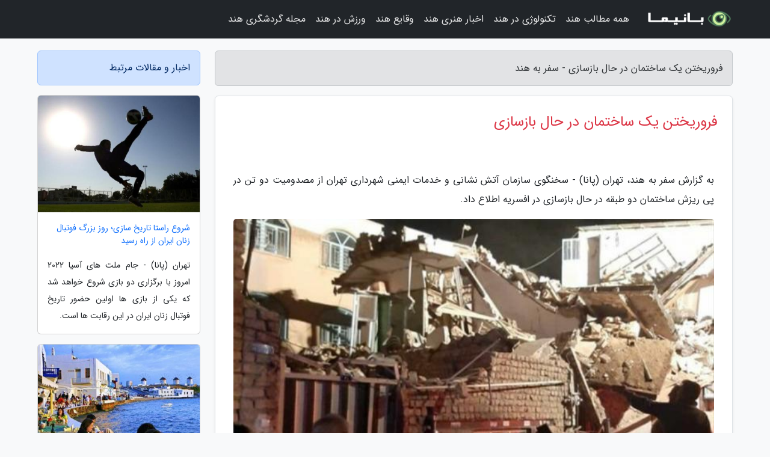

--- FILE ---
content_type: text/html; charset=UTF-8
request_url: https://tour-india.ir/post/%D9%81%D8%B1%D9%88%D8%B1%DB%8C%D8%AE%D8%AA%D9%86-%DB%8C%DA%A9-%D8%B3%D8%A7%D8%AE%D8%AA%D9%85%D8%A7%D9%86-%D8%AF%D8%B1-%D8%AD%D8%A7%D9%84-%D8%A8%D8%A7%D8%B2%D8%B3%D8%A7%D8%B2%DB%8C-6265
body_size: 6605
content:
<!doctype html>
<html dir="rtl">
<head prefix="og: http://ogp.me/ns# fb: http://ogp.me/ns/fb# article: http://ogp.me/ns/article#">
<meta charset="utf-8" >
<title>فروریختن یک ساختمان در حال بازسازی - سفر به هند</title>
<meta name="robots" content="index" />
<link rel="canonical" href="https://tour-india.ir/post/%D9%81%D8%B1%D9%88%D8%B1%DB%8C%D8%AE%D8%AA%D9%86-%DB%8C%DA%A9-%D8%B3%D8%A7%D8%AE%D8%AA%D9%85%D8%A7%D9%86-%D8%AF%D8%B1-%D8%AD%D8%A7%D9%84-%D8%A8%D8%A7%D8%B2%D8%B3%D8%A7%D8%B2%DB%8C-6265" >
<meta property="og:url" content="https://tour-india.ir/post/%D9%81%D8%B1%D9%88%D8%B1%DB%8C%D8%AE%D8%AA%D9%86-%DB%8C%DA%A9-%D8%B3%D8%A7%D8%AE%D8%AA%D9%85%D8%A7%D9%86-%D8%AF%D8%B1-%D8%AD%D8%A7%D9%84-%D8%A8%D8%A7%D8%B2%D8%B3%D8%A7%D8%B2%DB%8C-6265" >
	
<meta http-equiv="X-UA-Compatible" content="IE=edge">
<meta name="viewport" content="width=device-width, initial-scale=1.0" >	
<link rel="stylesheet" href="/module/template/framework/css/bootstrap.rtl.min.css" type="text/css" />
<link rel="stylesheet" type="text/css" href="/module/template/framework/css/style.css" >	
<meta name="twitter:card" content="summary_large_image" >
<meta name="twitter:domain" content="tour-india.ir" >
<meta property="og:type" content="article">
<meta property="article:publisher" content="https://tour-india.ir" >
<meta property="og:title" content="فروریختن یک ساختمان در حال بازسازی - سفر به هند" >
<meta property="fb:app_id" content="1147311521992329" >
<meta property="og:image" content="https://tour-india.ir/upload/2021/05/02/a927f8f45ea2f-2cf176e3763d0c5-0c6e32960c2a.jpg" />
<meta property="og:site_name" content="سفر به هند" >
<meta name="description" content="تهران (پانا) - سخنگوی سازمان آتش نشانی و خدمات ایمنی شهرداری تهران از مصدومیت دو تن در پی ریزش ساختمان دو طبقه در حال بازسازی در افسریه اطلاع داد. - سفر به هند" >
<meta property="og:description" content="تهران (پانا) - سخنگوی سازمان آتش نشانی و خدمات ایمنی شهرداری تهران از مصدومیت دو تن در پی ریزش ساختمان دو طبقه در حال بازسازی در افسریه اطلاع داد. - سفر به هند"  >
  
<script src="/module/template/framework/js/jquery-3.4.1.min.js" ></script>
<script src="/module/template/framework/js/function.js?lastmod=1769378583"></script>
<link rel="stylesheet" type="text/css" href="/module/template/framework/css/colorbox.css" >
<script src="/module/template/framework/js/jquery.colorbox-min.js"></script>	


<meta property="og:type" content="article" />
<script src="/module/component/comment/comment-post.js"></script><link rel="icon" href="/favicon.ico" type="image/x-icon">
<link rel="stylesheet" href="/module/template/framework/css/fontawesome.css">
<!--[if lt IE 9]>
<script src="/module/template/framework/js/bootstrap/html5shiv.min.js" ></script>
<script src="/module/template/framework/js/bootstrap/respond.min.js" ></script>
<![endif]-->
</head>
<body class="bg-light">
<div class="container-fluid bg-light position-relative pt-5">	
<div id="sitebody" class="mt-3">
<header>
<div class="row header">
<div class="col-sm-12">
</div>	
</div>	
</header><div class="row main-content">
<div class="container">
<div class="row">
<div class="col-lg-9 col-md-8 mb-5">
<article>	
<div class="breadcrumb alert alert-secondary">
<h1 class="h6 m-0"> 	
فروریختن یک ساختمان در حال بازسازی - سفر به هند</h1>	
</div>
	
<div>
<div class="card shadow-sm border rounded p-0 mb-5 bg-white text-dark w-100 position-relative">
<h2 class="p-4 h4 text-danger mb-n4">فروریختن یک ساختمان در حال بازسازی</h2>
<div class="custom-content card-body">
<div class="card-text">
<p>به گزارش سفر به هند، تهران (پانا) - سخنگوی سازمان آتش نشانی و خدمات ایمنی شهرداری تهران از مصدومیت دو تن در پی ریزش ساختمان دو طبقه در حال بازسازی در افسریه اطلاع داد.</p></div>	
<picture>	
<source media="(max-width: 480px)" srcset="/upload/2021/05/02/cache/thum_a927f8f45ea2f-2cf176e3763d0c5-0c6e32960c2a.jpg">
<img src="https://tour-india.ir/upload/2021/05/02/a927f8f45ea2f-2cf176e3763d0c5-0c6e32960c2a.jpg" alt="فروریختن یک ساختمان در حال بازسازی" class="card-img-top" title="فروریختن یک ساختمان در حال بازسازی">
</picture>	

<div class="card-text mt-3">	
<blockquote><p>جهت دریافت خدمات <a href="https://abanhome.com/page/%D8%A8%D8%A7%D8%B2%D8%B3%D8%A7%D8%B2%DB%8C-%D9%88%DB%8C%D9%84%D8%A7-%D8%B3%D8%A7%D8%AE%D8%AA%D9%85%D8%A7%D9%86-%D8%A2%D9%BE%D8%A7%D8%B1%D8%AA%D9%85%D8%A7%D9%86">هزینه بازسازی ساختمان</a> با <strong>گروه ساختمانی آبان</strong> در ارتباط باشید. از طراحی پلن بازسازی تا اجرای جز به جز <strong>بازسازی منزل، ویلا و ساختمان اداری</strong> تخصص ماست.</p></blockquote><p>سیدجلال ملکی در این باره اظهار کرد: ساعت 16:59دقیقه امروز یک مورد حادثه آوار در یک ساختمان در افسریه، بین 15 متری اول و دوم به سامانه 125 آتش نشانی و خدمات ایمنی شهرداری تهران اطلاع داده شد که بلافاصله سه ایستگاه به محل حادثه اعزام شدند.</p><p>وی ادامه داد: آتش نشانان در مدت زمان چهار دقیقه به محل رسیده و مشاهده کردند که در طبقه دوم یک ساختمان دو طبقه با کاربری فرهنگی و مذهبی حادثه اتفاق افتاده است. بخشی از سقف این طبقه که حدودا 100 تا 150 متر بود تخریب شده و روی سقف طبقه اول ریخته شده بود. ریزش طبقه دوم موجب تخریب بخشی از طبقه اول نیز شده و به داخل حیاط ریخته بود.</p><p>ملکی اظهار کرد: چند کارگر در محل مشغول به کار بودند که دو نفر مرد حدودا 35 در محل گرفتار شده بودند.</p><p>وی ادامه داد: آتش نشانان در دقایق اولیه حضور در محل به سرعت محل گرفتار شدن این دو نفر را شناسایی کردند و پس از نجات، آنها را به عوامل اورژانس تحویل دادند.</p><p>سخنگوی سازمان آتش نشانی تهران با بیان اینکه این ساختمان در حال بازسازی بوده است، گفت: کارگران مشغول بازسازی و بازسازی این ساختمان بودند که این حادثه رخ داد.</p><span class="post-source">منبع: خبرگزاری پانا</span></div>	
</div>
<!--
<div class="text-center my-4 px-5 d-flex">
<div class="a2a_kit a2a_kit_size_32 a2a_default_style mx-auto">
<a class="a2a_button_twitter"></a>
<a class="a2a_button_linkedin"></a>
<a class="a2a_button_pinterest"></a>
<a class="a2a_button_telegram"></a>
<a class="a2a_button_reddit"></a>
<a class="a2a_button_tumblr"></a>
<a class="a2a_button_blogger"></a>
<a class="a2a_button_google_gmail"></a>
</div>
</div>		
<script async src="https://static.addtoany.com/menu/page.js"></script>
-->
<div class="p-4 border-top">
<div class="row small">
<span class="col-lg-3 col-sm-6">انتشار: <span content="2021-05-02 03:05:12" >12 اردیبهشت 1400</span></span>

<span class="col-lg-3 col-sm-6">بروزرسانی: <span content="2021-09-19 14:53:09" >28 شهریور 1400</span></span>

<span class="col-lg-3 col-sm-6">
گردآورنده: <span >tour-india.ir</span>
</span>
<span class="col-lg-3 col-sm-6">شناسه مطلب: 937</span>
</div>
</div>
</div>
	
<div class="card w-100 mb-5 shadow-sm"><h3 class="heads commenthead h6 card-header alert-secondary" id="commenthead"><span>به "فروریختن یک ساختمان در حال بازسازی" امتیاز دهید</span></h3><div class="comments card-body"><div class="vote" id="votbox"><form action="/module/component/comment/comment-process.php" method="post" class="form-inline d-inline-block"><span class="votetext px-0 form-check d-inline-block">امتیاز دهید: </span><span class="form-check-xs form-check-inline"><label class="form-check-label ps-1" for="inlineRadio1">1</label>
			<input  class="form-check-input" type="radio" id="inlineRadio1" name="rate" value="1"> </span><span class="form-check-xs form-check-inline"><label class="form-check-label ps-1" for="inlineRadio2">2</label>
			<input  class="form-check-input" type="radio" id="inlineRadio2" name="rate" value="2"> </span><span class="form-check-xs form-check-inline"><label class="form-check-label ps-1" for="inlineRadio3">3</label>
			<input  class="form-check-input" type="radio" id="inlineRadio3" name="rate" value="3"> </span><span class="form-check-xs form-check-inline"><label class="form-check-label ps-1" for="inlineRadio4">4</label>
			<input  class="form-check-input" type="radio" id="inlineRadio4" name="rate" value="4"> </span><span class="form-check-xs form-check-inline"><label class="form-check-label ps-1" for="inlineRadio5">5 </label>
			<input  class="form-check-input" type="radio" id="inlineRadio5" name="rate" value="5"> </span><input type="hidden" name="c_id" value="937"><input type="hidden" name="c_type" value="post"><input type="hidden" name="c_url" value="/post/%D9%81%D8%B1%D9%88%D8%B1%DB%8C%D8%AE%D8%AA%D9%86-%DB%8C%DA%A9-%D8%B3%D8%A7%D8%AE%D8%AA%D9%85%D8%A7%D9%86-%D8%AF%D8%B1-%D8%AD%D8%A7%D9%84-%D8%A8%D8%A7%D8%B2%D8%B3%D8%A7%D8%B2%DB%8C-6265"><input type="hidden" name="c_vote" value="1"><button class="btn btn-warning" type="submit">رای</button></form></div></div></div>
			<script>
			function getCookie(cname) {
			  let name = cname + "=";
			  let decodedCookie = decodeURIComponent(document.cookie);
			  let ca = decodedCookie.split(";");
			  for(let i = 0; i <ca.length; i++) {
				let c = ca[i];
				while (c.charAt(0) == " ") {
				  c = c.substring(1);
				}
				if (c.indexOf(name) == 0) {
				  return c.substring(name.length, c.length);
				}
			  }
			  return "";
			}
			function checkCookie() {
			
			  let vote = getCookie("post-937");
			  if (vote != "") {
			  	var votes=document.getElementById("votbox").innerHTML="امتیاز شما: " + vote;
			  }
			}
			
			checkCookie();
			</script><div class="card w-100 shadow-sm"><h4 class="heads commenthead h6 card-header alert-secondary"><span>دیدگاه های مرتبط با "فروریختن یک ساختمان در حال بازسازی"</span></h4><div class="respond card-body"><span class="comment_title small card-header w-100 mb-3 d-block text-danger">* نظرتان را در مورد این مقاله با ما درمیان بگذارید</span><div><form action="#" method="POST" class="comment-form" id="comment-form" ><div id="replytoname" class="alert-info mb-3 w-100"></div><div id="name-group" class="form-group mb-3"><input type="text" class="form-control bg-light" name="name" placeholder="نام (لازم)"></div><div id="email-group" class="form-group mb-3"><input style="direction:rtl;text-align:right" type="text" class="form-control bg-light" name="email" id="commentformemail" placeholder="ایمیل (لازم - نمایش داده نمی‌شود)"></div><div id="phone-group" class="form-group mb-3"><input type="text" class="form-control bg-light" name="phone" placeholder="شماره موبایل (اختیاری - نمایش داده نمی‌شود)"></div><div id="comment-group" class="form-group mb-3"><textarea class="form-control bg-light" name="comment" cols="45" rows="8" placeholder="دیدگاه یا سوال (لازم)"></textarea></div><div id="captcha-group" class="form-group mb-3"><label class="captcha mb-3">سوال اتفاقی: نام پایتخت ایران چیست؟</label><input type="text" class="form-control bg-light" name="captcha"></div><input type="hidden" class="form-control" name="content_id" value="937"><input type="hidden" class="form-control" name="content_type" value="post"></form><button class="btn btn-success mb-3" onclick="myformhandler('comment-form','/module/component/comment/comment-process.php','formalert',false)" >ارسال</button> <span class="formalert"></span></div></div></div>	
</div>
</article>	
</div>	

<div id="sidebar" class="col-lg-3 col-md-4 mb-5">
<aside>	
	


<div class="tourel-head alert alert-primary">اخبار و مقالات مرتبط</div>

<div class="posts printhide sidposts card mb-3">
<div class="imgtitle">
<img class="card-img-top mb-3" src="/upload/2022/03/02/cache/thum_ba2ea40a6-d591bf7d7c862-37b99ef0.jpg" alt="شروع راستا تاریخ سازی؛ روز بزرگ فوتبال زنان ایران از راه رسید">
<a class="poststitle d-block px-3 small text-decoration-none" href="/post/%D8%A2%D8%BA%D8%A7%D8%B2-%D9%85%D8%B3%DB%8C%D8%B1-%D8%AA%D8%A7%D8%B1%DB%8C%D8%AE-%D8%B3%D8%A7%D8%B2%DB%8C-%D8%B1%D9%88%D8%B2-%D8%A8%D8%B2%D8%B1%DA%AF-3163">
شروع راستا تاریخ سازی؛ روز بزرگ فوتبال زنان ایران از راه رسید</a>
</div>
<div class="card-body">
<p class="description small p-0 m-0 text-justify">
تهران (پانا) - جام ملت های آسیا 2022 امروز با برگزاری دو بازی شروع خواهد شد که یکی از بازی ها اولین حضور تاریخ فوتبال زنان ایران در این رقابت ها است.</p>
</div>
</div>


<div class="posts printhide sidposts card mb-3">
<div class="imgtitle">
<img class="card-img-top mb-3" src="/upload/2022/02/10/cache/thum_dc96bb3d173b-136ee8f517a6-ca4b699c00.jpg" alt="تور ارزان یونان: راهنمای سفر به میکونوس، یونان">
<a class="poststitle d-block px-3 small text-decoration-none" href="/post/%D8%B1%D8%A7%D9%87%D9%86%D9%85%D8%A7%DB%8C-%D8%B3%D9%81%D8%B1-%D8%A8%D9%87-%D9%85%DB%8C%DA%A9%D9%88%D9%86%D9%88%D8%B3-%DB%8C%D9%88%D9%86%D8%A7%D9%86-8521">
تور ارزان یونان: راهنمای سفر به میکونوس، یونان</a>
</div>
<div class="card-body">
<p class="description small p-0 m-0 text-justify">
یکی از مهم ترین مقصدهای گردشگری در یونان، میکونوس است. در ایران نیز تور یونان و تور میکونوس هواداران خاص خود را دارد. مقصدی که معمولا مورد توجه زوج های جوان برای ماه عسل قرار می گیرد یا کسانی که دوست دارند تورهای کروز را تجربه نمایند.</p>
</div>
</div>


<div class="posts printhide sidposts card mb-3">
<div class="imgtitle">
<img class="card-img-top mb-3" src="/upload/2020/02/22/cache/thum_fa5df1455e-fc32806f9fbcc44-17b62b58b961fd.jpg" alt="رنکینگ ژیمیناستیک ایران در بخش بزرگسالان آسیا هشتم جهانی است">
<a class="poststitle d-block px-3 small text-decoration-none" href="/post/%D8%B1%D9%86%DA%A9%DB%8C%D9%86%DA%AF-%DA%98%DB%8C%D9%85%DB%8C%D9%86%D8%A7%D8%B3%D8%AA%DB%8C%DA%A9-%D8%A7%DB%8C%D8%B1%D8%A7%D9%86-%D8%AF%D8%B1-%D8%A8%D8%AE%D8%B4-1770">
رنکینگ ژیمیناستیک ایران در بخش بزرگسالان آسیا هشتم جهانی است</a>
</div>
<div class="card-body">
<p class="description small p-0 m-0 text-justify">
 داور و مربی بین المللی ژیمناستیک هنری با بیان اینکه رنکینگ ژیمیناستیک ایران در بخش بزرگسالان آسیا هشتم جهانی است گفت: هشت ورزشکار تیم ملی بزرگسالان ژیمیناستیک در اردوی تیم ملی در همدان آماده رکوردگیری برای مسابقات اسلوونی می شوند. </p>
</div>
</div>


<div class="posts printhide sidposts card mb-3">
<div class="imgtitle">
<img class="card-img-top mb-3" src="/upload/2025/11/30/cache/thum_5823581d625-ecf66b3ec-b77d6746d0.jpg" alt="معرفی محبوب ترین مسیرهای ریلی منتهی به مشهد برای مسافران داخلی">
<a class="poststitle d-block px-3 small text-decoration-none" href="/post/%D9%85%D8%B9%D8%B1%D9%81%DB%8C-%D9%85%D8%AD%D8%A8%D9%88%D8%A8-%D8%AA%D8%B1%DB%8C%D9%86-%D9%85%D8%B3%DB%8C%D8%B1%D9%87%D8%A7%DB%8C-%D8%B1%DB%8C%D9%84%DB%8C-1017">
معرفی محبوب ترین مسیرهای ریلی منتهی به مشهد برای مسافران داخلی</a>
</div>
<div class="card-body">
<p class="description small p-0 m-0 text-justify">
مشهد مقدس، به عنوان قلب معنوی ایران، همیشه کانون سفرهای داخلی بوده و سالانه پذیرای میلیون ها زائر و توریست است. از میان انواع روش های حمل ونقل، سفر با قطار به علت امنیت، آسایش در مسافت های طولانی و هزینه نسبتاً مناسب، یکی از پرطرفدارترین گزینه ها برای رسیدن به این شهر است. درک شبکه...</p>
</div>
</div>

	

</aside>		
</div>	
</div>
</div>
</div>					
<div class="container"><div class="w-100"><ol class="breadcrumb border shadow-sm rounded-pill p-3" itemscope="" itemtype="http://schema.org/BreadcrumbList"><li class="breadcrumb-item" aria-current="page" itemprop="itemListElement" itemscope="" itemtype="http://schema.org/ListItem"><a itemprop="item" href="https://tour-india.ir"><span itemprop="name">سفر به هند</span></a><meta itemprop="position" content="1" ></li><li class="separate px-2">»</li><li class="breadcrumb-item" itemprop="itemListElement" itemscope="" itemtype="http://schema.org/ListItem">
                        <a rel="nofollow noopener noreferrer" itemprop="item" href="/posts/blog">
                        <span itemprop="name"> همه اخبار و مقاله ها</span></a>
                        <meta itemprop="position" content="2" >
                        </li><li class="separate px-2">»</li><li class="breadcrumb-item" itemprop="itemListElement" itemscope="" itemtype="http://schema.org/ListItem">
                        <a rel="nofollow noopener noreferrer" itemprop="item" href="/posts/architecture-%D9%85%D8%B9%D9%85%D8%A7%D8%B1%DB%8C-%D8%B9%D9%85%D8%B1%D8%A7%D9%86">
                        <span itemprop="name"> معماری و عمران</span></a>
                        <meta itemprop="position" content="3" >
                        </li><li class="separate px-2">»</li><li class="breadcrumb-item" itemprop="itemListElement" itemscope="" itemtype="http://schema.org/ListItem">
                        <a rel="nofollow noopener noreferrer" itemprop="item" href="/posts/%D8%A8%D8%A7%D8%B2%D8%B3%D8%A7%D8%B2%DB%8C-%D9%86%D9%88%D8%B3%D8%A7%D8%B2%DB%8C-%D8%AA%D8%B9%D9%85%DB%8C%D8%B1%D8%A7%D8%AA-%D8%B3%D8%A7%D8%AE%D8%AA%D9%85%D8%A7%D9%86">
                        <span itemprop="name"> بازسازی، نوسازی و تعمیرات ساختمان</span></a>
                        <meta itemprop="position" content="4" >
                        </li><li class="separate px-2">»</li><li class="here breadcrumb-item">فروریختن یک ساختمان در حال بازسازی</li></ol></div></div>

<script type="text/javascript">
$(document).ready(function(){
	$('#lightgallery').lightGallery();
});
</script>
<script src="/module/template/framework/js/lightgallery/picturefill.min.js"></script>
<script src="/module/template/framework/js/lightgallery/lightgallery-all.min.js"></script>
<script src="/module/template/framework/js/lightgallery/jquery.mousewheel.min.js"></script>
<div class="custom-navbar row bg-dark text-white position-absolute w-100" style="top:0" id="header">
<nav class="container">
<div class="navbar navbar-expand-lg navbar-dark">
<a class="navbar-brand" href="https://tour-india.ir" id="logo" title="سفر به هند"><img src="https://tour-india.ir/upload/logo/banima.ir.png" alt="سفر به هند" height="38"></a>
<button class="navbar-toggler" type="button" data-bs-toggle="collapse" data-bs-target="#navbarSupportedContent" aria-controls="navbarSupportedContent" aria-expanded="false" aria-label="Toggle navigation">
			  <span class="navbar-toggler-icon"></span>
			</button><div class="collapse navbar-collapse" id="navbarSupportedContent"><ul class="navbar-nav me-auto mb-2 mb-lg-0 "><li class="nav-item"><a rel="nofollow" class="nav-link" href="/posts/blog">همه مطالب هند</a></li><li class="nav-item"><a rel="nofollow" class="nav-link" href="/posts/technology-%D8%AA%DA%A9%D9%86%D9%88%D9%84%D9%88%DA%98%DB%8C">تکنولوژی در هند</a></li><li class="nav-item"><a rel="nofollow" class="nav-link" href="/posts/art-culture-%D9%81%D8%B1%D9%87%D9%86%DA%AF-%D9%87%D9%86%D8%B1">اخبار هنری هند</a></li><li class="nav-item"><a rel="nofollow" class="nav-link" href="/posts/news-%D8%A7%D8%AE%D8%A8%D8%A7%D8%B1">وقایع هند</a></li><li class="nav-item"><a rel="nofollow" class="nav-link" href="/posts/sport-%D9%88%D8%B1%D8%B2%D8%B4">ورزش در هند</a></li><li class="nav-item"><a rel="nofollow" class="nav-link" href="/posts/travel-%DA%AF%D8%B1%D8%AF%D8%B4%DA%AF%D8%B1%DB%8C">مجله گردشگری هند</a></li></ul></div>
</div>
</nav>
</div>

</div>

<div class="row bg-secondary text-white">	
<footer class="container" id="mainfooter">
<div class="row pt-5" id="footer">
<div class="f-column clearright px-4 pb-5 col-md-4">
<div class="foothead h5 p-2">خبرنامه</div>
<div class="columnbody">
<p class="p-2"></p>
<form class="form-signin" id="newsletter" name="newsletter" action="#" method="post">
<div class="form-group">	
<input class="form-control text-right" required name="email" type="email" placeholder="ایمیل">	
</div>
<div class="form-group">	
<input class="form-control text-right" name="phone" type="tel" placeholder="موبایل">
</div>	
<button class="newsbutton btn btn-warning btn-aban" name="button" type="button" onClick="myformhandler('newsletter','/module/plugin/newsletter/newsletterhandler.php','newslalert')">عضویت</button>
<span class="newslalert"></span>
</form>
</div>
</div></div>
</footer>
</div>	
<div class="row" >
<span class="col-lg-12 bg-dark text-white text-center p-3 small en" id="copyright">	
Copyright © 2026 tour-india.ir All rights reserved.
</span>	
</div>
<span class="phone">
</span>
</div>
<script>
window.onload = function () {	
	if (window.history.pushState) {
		window.history.pushState('', '/', window.location.pathname);
	} else {
		window.location.hash = '';
	}
}
</script>
<script src="/module/template/framework/js/bootstrap/bootstrap.bundle.min.js" ></script>
<script defer src="https://static.cloudflareinsights.com/beacon.min.js/vcd15cbe7772f49c399c6a5babf22c1241717689176015" integrity="sha512-ZpsOmlRQV6y907TI0dKBHq9Md29nnaEIPlkf84rnaERnq6zvWvPUqr2ft8M1aS28oN72PdrCzSjY4U6VaAw1EQ==" data-cf-beacon='{"version":"2024.11.0","token":"f8b2d2f612cf438c84c5c8fde6140a2d","r":1,"server_timing":{"name":{"cfCacheStatus":true,"cfEdge":true,"cfExtPri":true,"cfL4":true,"cfOrigin":true,"cfSpeedBrain":true},"location_startswith":null}}' crossorigin="anonymous"></script>
</body>
</html>